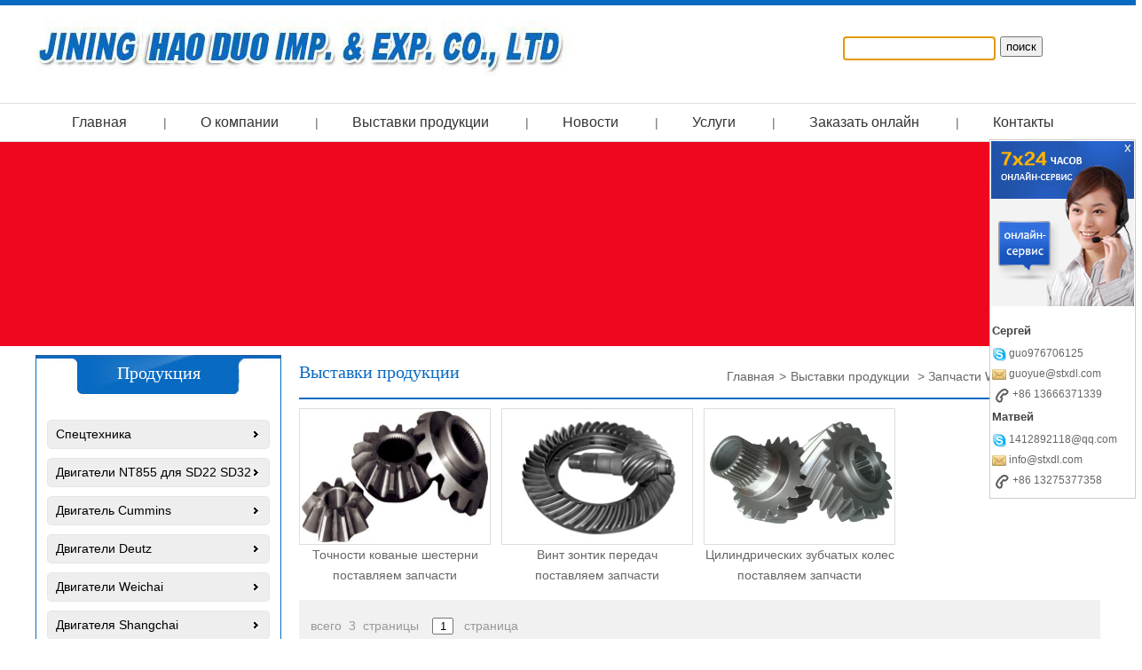

--- FILE ---
content_type: text/html; charset=utf-8
request_url: https://shantui7.ru/Pro_60.aspx
body_size: 15500
content:


<!DOCTYPE html PUBLIC "-//W3C//DTD XHTML 1.0 Transitional//EN" "http://www.w3.org/TR/xhtml1/DTD/xhtml1-transitional.dtd">
<html xmlns="http://www.w3.org/1999/xhtml">
<head><title>
	шестерня--SHANTUI NEW POWER
</title><meta http-equiv="X-UA-Compatible" content="IE=EmulateIE7" /><link href="Styles/index.css" rel="stylesheet" type="text/css" /><link rel="shortcut icon" href="images/favicon.ico" />
    <script src="Scripts/jquery-1.4.1.min.js" type="text/javascript"></script>
    <link href="Styles/style_325.css" rel="stylesheet" type="text/css" /><link href="Styles/css.css" rel="stylesheet" type="text/css" />
    <script type="text/javascript">
        document.oncontextmenu = function (event) { if (window.event) { event = window.event; } try { var the = event.srcElement; if (!((the.tagName == "INPUT" && the.type.toLowerCase() == "text") || the.tagName == "TEXTAREA")) { return false; } return true; } catch (e) { return false; } } //屏蔽右键菜单
        document.onpaste = function (event) { if (window.event) { event = window.event; } try { var the = event.srcElement; if (!((the.tagName == "INPUT" && the.type.toLowerCase() == "text") || the.tagName == "TEXTAREA")) { return false; } return true; } catch (e) { return false; } } //屏蔽粘贴
        document.oncopy = function (event) { if (window.event) { event = window.event; } try { var the = event.srcElement; if (!((the.tagName == "INPUT" && the.type.toLowerCase() == "text") || the.tagName == "TEXTAREA")) { return false; } return true; } catch (e) { return false; } } //屏蔽复制
        document.oncut = function (event) { if (window.event) { event = window.event; } try { var the = event.srcElement; if (!((the.tagName == "INPUT" && the.type.toLowerCase() == "text") || the.tagName == "TEXTAREA")) { return false; } return true; } catch (e) { return false; } } //屏蔽剪切
        document.onselectstart = function (event) { if (window.event) { event = window.event; } try { var the = event.srcElement; if (!((the.tagName == "INPUT" && the.type.toLowerCase() == "text") || the.tagName == "TEXTAREA")) { return false; } return true; } catch (e) { return false; } } //屏蔽选择
    </script>
    <script type="text/javascript">
        $(document).ready(function () {
            //搜索产品
            //            $("#Img1").click(function (event) {
            //                event.stopPropagation();
            //                $("#suckertree1").show();
            //            });
            //            $(document).click(function (event) { $('#suckertree1').hide() });
            $(".select").hover(function () {
                $(this).find("#suckertree1").show();
            }, function () {
                $(this).find("#suckertree1").hide();
            });

            $("#ttt").focus();
            $("#bbb").click(function () {
                var txt = $.trim($("#ttt").val());
                window.location.href = "Product.aspx?title=" + txt + "";
            });

            function enter() {
                var event = arguments.callee.caller.arguments[0] || window.event; //消除浏览器差异  
                if (event.keyCode == 13) {
                    return true;
                }
                return false;
            }
            document.onkeydown = function () {
                if (enter()) {
                    $("#ttt").blur();
                    if ($.trim($("#TextBox2").val()) == "Католог товаров") {
                        alert('Пожалуйста, выберите категорию!');
                        return false;
                    }
                    if ($.trim($("#ttt").val()) == "") {
                        alert('Введите название продукта!');
                        return false;
                    }
                    var pid = $("#TextBox3").val();
                    var txt = $.trim($("#ttt").val());
                    window.location.href = "Product.aspx?seid=" + pid + "&title=" + txt + "";
                }
            }
        });
    </script>
    
<meta name="Keywords" content="новая энергия —JINING HAO DUO IMP. &amp; EXP. CO., LTD" /><meta name="description" content="новая энергия —JINING HAO DUO IMP. &amp; EXP. CO., LTD" /></head>
<body>
    <form method="post" action="./Pro_60.aspx" id="form1">
<div class="aspNetHidden">
<input type="hidden" name="__VIEWSTATE" id="__VIEWSTATE" value="/wEPDwULLTE2MjM1MTkwMjEPZBYCZg9kFgICAw9kFgYCAQ9kFgwCAQ9kFgQCAQ8WAh4LXyFJdGVtQ291bnQCDxYeZg9kFgRmDxUCAzIyORbQodC/[base64]/[base64]/[base64]/[base64]/0LDRgNCw0YJkAggPZBYCZg8VAgMyMDkM0L/RgNC+0LLQvtC0ZAIJD2QWAmYPFQIDMjEwDNC60LvQsNC/[base64]/0YfQsNGB0YLQuCBEZXV0emQCAw8WAh8AAgEWAmYPZBYCZg8VAgMyMzcW0LfQsNC/0YfQsNGB0YLQuCBEZXV0emQCCg9kFgRmDxUCAzI0MxnQl9Cw0L/Rh9Cw0YHRgtC4IFNoYW5naGFpZAIDDxYCHwACARYCZg9kFgJmDxUCAzI0NBrQt9Cw0L/[base64]/QvtC00LTQtdGA0LbQuNCy0LDRjtGJ0LjQuSDQutCw0YLQvtC6ZAIOD2QWAmYPFQIDMTA4MtC90LDRgtGP0LbQvdCw0Y8g0YPRgdGC0LDQvdC+0LLQutCwINC00LjRgtGH0LXRgNCwZAIPD2QWAmYPFQIDMTA5JNCR0YPQu9GM0LTQvtC30LXRgNGLINC/0L7QtCDRgNCw0LzRg2QCEA9kFgJmDxUCAzExMCnQn9C+0LQg0YDQsNC80LAg0LHQvtC60L7QstCw0Y8g0LHQsNC70LrQsGQCEQ9kFgJmDxUCAzExMTjQkdGD0LvRjNC00L7Qt9C10YDRiyDQvdCw0L/RgNCw0LLQu9GP0Y7RidC40YUg0LrQvtC70LXRgWQCEg9kFgJmDxUCAzExMhrQs9C40LTRgNC+0YbQuNC70LjQvdC00YDQsGQCEw9kFgJmDxUCAzExMxnQvtC/0L7RgNC90YvQuSDQutCw0YLQvtC6ZAIMD2QWBGYPFQIBORjQl9Cw0L/[base64]/QvtGA0YjQvdC10LLQvtC5ZAIED2QWAmYPFQICNjId0LfQsNC/[base64]/QsNC9ZAIJD2QWAmYPFQIDMTgyDNCT0LjQu9GM0LfQsGQCCg9kFgJmDxUCAzE4MyPQlNCw0YLRh9C40Log0YLQtdC80L/QtdGA0LDRgtGD0YDRi2QCCw9kFgJmDxUCAzE4NAzQlNCw0YLRh9C60LhkAgwPZBYCZg8VAgMxODUS0JrQvtGA0L7QvNGL0YHQu9C+ZAIND2QWAmYPFQIDMTg2HdCa0YDRi9GI0LrQsCDQutC70LDQv9Cw0L3QvtCyZAIOD2QWAmYPFQIDMTg3G9Cc0LDRgdC70Y/QvdGL0Lkg0L3QsNGB0L7RgWQCDw9kFgJmDxUCAzE4OBTQndCw0YLRj9C20LjRgtC10LvRjGQCEA9kFgJmDxUCAzE4OR/QndCw0YLRj9C20LjRgtC10LvRjCDRgNC10LzQvdGPZAIRD2QWAmYPFQIDMTkwMtCf0L7QtNC+0LPRgNC10LIg0YLQvtC/0LvQvtCy0L7Qs9C+INGE0LjQu9GM0YLRgNCwZAISD2QWAmYPFQIDMTkxDtCf0L7RgNGI0LXQvdGMZAITD2QWAmYPFQIDMTkyH9Cf0L7RgNGI0L3QtdCy0YvQtSDQutC+0LvRjNGG0LBkAhQPZBYCZg8VAgMxOTM80J/[base64]/0LvQuNCy0LDRjyDRgtGA0YPQsdC60LAg0LIg0YHQsdC+0YDQtWQCGQ9kFgJmDxUCAzE5ODvQotC+0L/[base64]/Qu9Cw0L3QuNGA0L7QstGJ0LjQutC4ZAIID2QWAmYPFQICNjco0KLRgNGN0Ygt0L/[base64]/[base64]/QvtGB0YLQsNCy0LvRj9C10Lwg0LfQsNC/[base64]/0LXRgNC10LTQsNGHINC/0L7RgdGC0LDQstC70Y/[base64]/0L7RgdGC0LDQstC70Y/[base64]/[base64]" />
</div>

<div class="aspNetHidden">

	<input type="hidden" name="__VIEWSTATEGENERATOR" id="__VIEWSTATEGENERATOR" value="E4A5F048" />
	<input type="hidden" name="__EVENTVALIDATION" id="__EVENTVALIDATION" value="/wEdABFJeGTWguvM5TpUdGdYSDUSZQVOLSlLvFZhozrHhxnybVZECTJgHmbRgJnckk3EdMVGidLmJ2WJ2/DShCI3OZTX9M3RMZw3eRHipft3eg66dWma5MSVHkCgkT8CwrTeDM+gzlZI3LfXkJ1Ztd+NBt3JMB6nH7Ab1601erQ2HDwOZRFnULPkq/mg3EKuyPU+9EWK/8iUHfX2E5bvL+p8SjIyB5tczaai1pL7kJS6gGT3gDwNnXUowTx0w0ZSR8vbRbJjrAn569/ki283vTo3cweYEtWj/jsAYy3JWRcXBGayfUEIV+cJ8ZuaZASYooFgQWmFJOjgKsS4w98eVBf0rOiy9pxQo6I9gx/cx3LRiviIdixwPIzL8THyAjGNywlQR4G77oflt+xIVSpgeHIx4Zj0" />
</div>
    <div>
        <div id="header">
            <div class="top">
                <div class="logo">
					   <!--<img style="width:70px;margin-bottom:20px" src="images/logo-1.jpg" />-->
                    <img src="images/logo.jpg" />
				  </div>
                <div class="search">
                    <label>
                        <input type="text" id="ttt" value="" /></label>
                    <input type="button" value="поиск" id="bbb" />
                </div>
            </div>
            <div id="nav">
                <ul>
                    <li><a href="Default.aspx">Главная</a></li>
                    <li class="nav_fg">|</li>
                    <li><a href="About.aspx">О компании</a></li>
                    <li class="nav_fg">|</li>
                    <li><a href="Product.aspx">Выставки продукции</a></li>
                    <li class="nav_fg">|</li>
                    <li><a href="News.aspx">Новости</a></li>
                    <li class="nav_fg">|</li>
                    <li><a href="Service.aspx">Услуги</a></li>
                    <li class="nav_fg">|</li>
                    <li><a href="Message.aspx">Заказать онлайн</a></li>
                    <li class="nav_fg">|</li>
                    <li><a href="Contact.aspx">Контакты</a></li>
                </ul>
                <div class="clear">
                </div>
            </div>
        </div>
        
    <div id="bann2" style="cursor:pointer" onclick="location.href='http://www.shantui7.ru/SpecInfo_9.aspx'">
    </div>
    <div id="cont">
        
<script src="Scripts/script.js" type="text/javascript"></script>
<script src="Scripts/Jdropdown.js" type="text/javascript"></script>

<div class="cont_left">
    <div class="cont_cp">
        <div class="cp_tit">
            Продукция</div>
        <div class="cp">
            <div class="area clearfix">
                <div class="category-content">
                    <div class="category">
                        <ul class="category-list">
                            
                                    <li class="js_toggle">
                                        <div class="category-info list-xl">
                                            <a href="Prof_229.aspx">
                                                Спецтехника</a>
                                        </div>
                                        <input type="hidden" name="ctl00$ContentPlaceHolder1$Left1$Repeater1$ctl00$HiddenField1" id="ContentPlaceHolder1_Left1_Repeater1_HiddenField1_0" value="229" />
                                        <div class="menu-item menu-in">
                                            <div class="area-bg">
                                                <ul class="sublist clearfix">
                                                    
                                                            <li><a href="Pro_233.aspx">
                                                                Бульдозеры</a></li>
                                                        
                                                            <li><a href="Pro_232.aspx">
                                                                Экскаваторы</a></li>
                                                        
                                                </ul>
                                            </div>
                                        </div>
                                    </li>
                                
                                    <li class="js_toggle">
                                        <div class="category-info list-xl">
                                            <a href="Prof_219.aspx">
                                                Двигатели NT855 для SD22 SD32</a>
                                        </div>
                                        <input type="hidden" name="ctl00$ContentPlaceHolder1$Left1$Repeater1$ctl01$HiddenField1" id="ContentPlaceHolder1_Left1_Repeater1_HiddenField1_1" value="219" />
                                        <div class="menu-item menu-in">
                                            <div class="area-bg">
                                                <ul class="sublist clearfix">
                                                    
                                                            <li><a href="Pro_220.aspx">
                                                                двигатель NT855</a></li>
                                                        
                                                </ul>
                                            </div>
                                        </div>
                                    </li>
                                
                                    <li class="js_toggle">
                                        <div class="category-info list-xl">
                                            <a href="Prof_247.aspx">
                                                Двигатель Cummins</a>
                                        </div>
                                        <input type="hidden" name="ctl00$ContentPlaceHolder1$Left1$Repeater1$ctl02$HiddenField1" id="ContentPlaceHolder1_Left1_Repeater1_HiddenField1_2" value="247" />
                                        <div class="menu-item menu-in">
                                            <div class="area-bg">
                                                <ul class="sublist clearfix">
                                                    
                                                            <li><a href="Pro_248.aspx">
                                                                Двигатели для автобуса</a></li>
                                                        
                                                            <li><a href="Pro_249.aspx">
                                                                Двигатели для спецтехники</a></li>
                                                        
                                                            <li><a href="Pro_250.aspx">
                                                                Двигатели для судна</a></li>
                                                        
                                                            <li><a href="Pro_251.aspx">
                                                                Двигатели для фуры</a></li>
                                                        
                                                            <li><a href="Pro_252.aspx">
                                                                Двигательл для ДГУ</a></li>
                                                        
                                                </ul>
                                            </div>
                                        </div>
                                    </li>
                                
                                    <li class="js_toggle">
                                        <div class="category-info list-xl">
                                            <a href="Prof_234.aspx">
                                                Двигатели Deutz</a>
                                        </div>
                                        <input type="hidden" name="ctl00$ContentPlaceHolder1$Left1$Repeater1$ctl03$HiddenField1" id="ContentPlaceHolder1_Left1_Repeater1_HiddenField1_3" value="234" />
                                        <div class="menu-item menu-in">
                                            <div class="area-bg">
                                                <ul class="sublist clearfix">
                                                    
                                                            <li><a href="Pro_235.aspx">
                                                                Двигатели Deutz</a></li>
                                                        
                                                </ul>
                                            </div>
                                        </div>
                                    </li>
                                
                                    <li class="js_toggle">
                                        <div class="category-info list-xl">
                                            <a href="Prof_2.aspx">
                                                Двигатели Weichai</a>
                                        </div>
                                        <input type="hidden" name="ctl00$ContentPlaceHolder1$Left1$Repeater1$ctl04$HiddenField1" id="ContentPlaceHolder1_Left1_Repeater1_HiddenField1_4" value="2" />
                                        <div class="menu-item menu-in">
                                            <div class="area-bg">
                                                <ul class="sublist clearfix">
                                                    
                                                            <li><a href="Pro_51.aspx">
                                                                судовой двигатель</a></li>
                                                        
                                                            <li><a href="Pro_52.aspx">
                                                                энергоагрегат</a></li>
                                                        
                                                            <li><a href="Pro_53.aspx">
                                                                строительный двигатель</a></li>
                                                        
                                                            <li><a href="Pro_54.aspx">
                                                                промышленная энергетика</a></li>
                                                        
                                                            <li><a href="Pro_55.aspx">
                                                                грузовик двигатель</a></li>
                                                        
                                                            <li><a href="Pro_56.aspx">
                                                                пассажирский двигатель</a></li>
                                                        
                                                            <li><a href="Pro_57.aspx">
                                                                газовый двигатель</a></li>
                                                        
                                                </ul>
                                            </div>
                                        </div>
                                    </li>
                                
                                    <li class="js_toggle">
                                        <div class="category-info list-xl">
                                            <a href="Prof_238.aspx">
                                                Двигателя Shangchai</a>
                                        </div>
                                        <input type="hidden" name="ctl00$ContentPlaceHolder1$Left1$Repeater1$ctl05$HiddenField1" id="ContentPlaceHolder1_Left1_Repeater1_HiddenField1_5" value="238" />
                                        <div class="menu-item menu-in">
                                            <div class="area-bg">
                                                <ul class="sublist clearfix">
                                                    
                                                            <li><a href="Pro_242.aspx">
                                                                двигателя серии Shangchai R</a></li>
                                                        
                                                            <li><a href="Pro_241.aspx">
                                                                двигателя серии Shangchai H</a></li>
                                                        
                                                            <li><a href="Pro_240.aspx">
                                                                двигателя серии Shangchai D</a></li>
                                                        
                                                            <li><a href="Pro_239.aspx">
                                                                двигателя серии Shangchai C</a></li>
                                                        
                                                </ul>
                                            </div>
                                        </div>
                                    </li>
                                
                                    <li class="js_toggle">
                                        <div class="category-info list-xl">
                                            <a href="Prof_224.aspx">
                                                Двигатели Yuchai</a>
                                        </div>
                                        <input type="hidden" name="ctl00$ContentPlaceHolder1$Left1$Repeater1$ctl06$HiddenField1" id="ContentPlaceHolder1_Left1_Repeater1_HiddenField1_6" value="224" />
                                        <div class="menu-item menu-in">
                                            <div class="area-bg">
                                                <ul class="sublist clearfix">
                                                    
                                                            <li><a href="Pro_227.aspx">
                                                                Двигатель автобуса</a></li>
                                                        
                                                            <li><a href="Pro_226.aspx">
                                                                Двигатели строительной техники</a></li>
                                                        
                                                            <li><a href="Pro_225.aspx">
                                                                Двигатель ючай</a></li>
                                                        
                                                </ul>
                                            </div>
                                        </div>
                                    </li>
                                
                                    <li class="js_toggle">
                                        <div class="category-info list-xl">
                                            <a href="Prof_245.aspx">
                                                Запчасти двигателей Cummins</a>
                                        </div>
                                        <input type="hidden" name="ctl00$ContentPlaceHolder1$Left1$Repeater1$ctl07$HiddenField1" id="ContentPlaceHolder1_Left1_Repeater1_HiddenField1_7" value="245" />
                                        <div class="menu-item menu-in">
                                            <div class="area-bg">
                                                <ul class="sublist clearfix">
                                                    
                                                            <li><a href="Pro_246.aspx">
                                                                Запчасти двигателей Cummins</a></li>
                                                        
                                                </ul>
                                            </div>
                                        </div>
                                    </li>
                                
                                    <li class="js_toggle">
                                        <div class="category-info list-xl">
                                            <a href="Prof_218.aspx">
                                                Запчасти Yuchai</a>
                                        </div>
                                        <input type="hidden" name="ctl00$ContentPlaceHolder1$Left1$Repeater1$ctl08$HiddenField1" id="ContentPlaceHolder1_Left1_Repeater1_HiddenField1_8" value="218" />
                                        <div class="menu-item menu-in">
                                            <div class="area-bg">
                                                <ul class="sublist clearfix">
                                                    
                                                            <li><a href="Pro_201.aspx">
                                                                насос</a></li>
                                                        
                                                            <li><a href="Pro_202.aspx">
                                                                стартер</a></li>
                                                        
                                                            <li><a href="Pro_203.aspx">
                                                                воздушный компрессор</a></li>
                                                        
                                                            <li><a href="Pro_204.aspx">
                                                                форсунка</a></li>
                                                        
                                                            <li><a href="Pro_205.aspx">
                                                                фильтр</a></li>
                                                        
                                                            <li><a href="Pro_206.aspx">
                                                                датчик</a></li>
                                                        
                                                            <li><a href="Pro_207.aspx">
                                                                термостат</a></li>
                                                        
                                                            <li><a href="Pro_208.aspx">
                                                                электроаппарат</a></li>
                                                        
                                                            <li><a href="Pro_209.aspx">
                                                                провод</a></li>
                                                        
                                                            <li><a href="Pro_210.aspx">
                                                                клапан</a></li>
                                                        
                                                            <li><a href="Pro_211.aspx">
                                                                рольк</a></li>
                                                        
                                                            <li><a href="Pro_212.aspx">
                                                                ремень</a></li>
                                                        
                                                            <li><a href="Pro_213.aspx">
                                                                клапан</a></li>
                                                        
                                                            <li><a href="Pro_214.aspx">
                                                                масляная труба</a></li>
                                                        
                                                            <li><a href="Pro_215.aspx">
                                                                сальник</a></li>
                                                        
                                                            <li><a href="Pro_216.aspx">
                                                                Прокладка</a></li>
                                                        
                                                            <li><a href="Pro_217.aspx">
                                                                другие</a></li>
                                                        
                                                </ul>
                                            </div>
                                        </div>
                                    </li>
                                
                                    <li class="js_toggle">
                                        <div class="category-info list-xl">
                                            <a href="Prof_236.aspx">
                                                Запчасти Deutz</a>
                                        </div>
                                        <input type="hidden" name="ctl00$ContentPlaceHolder1$Left1$Repeater1$ctl09$HiddenField1" id="ContentPlaceHolder1_Left1_Repeater1_HiddenField1_9" value="236" />
                                        <div class="menu-item menu-in">
                                            <div class="area-bg">
                                                <ul class="sublist clearfix">
                                                    
                                                            <li><a href="Pro_237.aspx">
                                                                запчасти Deutz</a></li>
                                                        
                                                </ul>
                                            </div>
                                        </div>
                                    </li>
                                
                                    <li class="js_toggle">
                                        <div class="category-info list-xl">
                                            <a href="Prof_243.aspx">
                                                Запчасти Shanghai</a>
                                        </div>
                                        <input type="hidden" name="ctl00$ContentPlaceHolder1$Left1$Repeater1$ctl10$HiddenField1" id="ContentPlaceHolder1_Left1_Repeater1_HiddenField1_10" value="243" />
                                        <div class="menu-item menu-in">
                                            <div class="area-bg">
                                                <ul class="sublist clearfix">
                                                    
                                                            <li><a href="Pro_244.aspx">
                                                                запчасти shangchai</a></li>
                                                        
                                                </ul>
                                            </div>
                                        </div>
                                    </li>
                                
                                    <li class="js_toggle">
                                        <div class="category-info list-xl">
                                            <a href="Prof_10.aspx">
                                                Запчасти Shantui</a>
                                        </div>
                                        <input type="hidden" name="ctl00$ContentPlaceHolder1$Left1$Repeater1$ctl11$HiddenField1" id="ContentPlaceHolder1_Left1_Repeater1_HiddenField1_11" value="10" />
                                        <div class="menu-item menu-in">
                                            <div class="area-bg">
                                                <ul class="sublist clearfix">
                                                    
                                                            <li><a href="Pro_93.aspx">
                                                                гидротрансформатор</a></li>
                                                        
                                                            <li><a href="Pro_167.aspx">
                                                                Сегмент</a></li>
                                                        
                                                            <li><a href="Pro_94.aspx">
                                                                Коробка передач</a></li>
                                                        
                                                            <li><a href="Pro_95.aspx">
                                                                ковш экскаватора</a></li>
                                                        
                                                            <li><a href="Pro_96.aspx">
                                                                стрела крана</a></li>
                                                        
                                                            <li><a href="Pro_97.aspx">
                                                                рычаг</a></li>
                                                        
                                                            <li><a href="Pro_98.aspx">
                                                                Редуктор</a></li>
                                                        
                                                            <li><a href="Pro_99.aspx">
                                                                звёздочка</a></li>
                                                        
                                                            <li><a href="Pro_100.aspx">
                                                                гусеничная лента в сборе</a></li>
                                                        
                                                            <li><a href="Pro_101.aspx">
                                                                гидроцилиндра</a></li>
                                                        
                                                            <li><a href="Pro_102.aspx">
                                                                мост ведущих колёс</a></li>
                                                        
                                                            <li><a href="Pro_114.aspx">
                                                                отвал бульдозера</a></li>
                                                        
                                                            <li><a href="Pro_103.aspx">
                                                                Бульдозер на раме</a></li>
                                                        
                                                            <li><a href="Pro_107.aspx">
                                                                поддерживающий каток</a></li>
                                                        
                                                            <li><a href="Pro_108.aspx">
                                                                натяжная установка дитчера</a></li>
                                                        
                                                            <li><a href="Pro_109.aspx">
                                                                Бульдозеры под раму</a></li>
                                                        
                                                            <li><a href="Pro_110.aspx">
                                                                Под рама боковая балка</a></li>
                                                        
                                                            <li><a href="Pro_111.aspx">
                                                                Бульдозеры направляющих колес</a></li>
                                                        
                                                            <li><a href="Pro_112.aspx">
                                                                гидроцилиндра</a></li>
                                                        
                                                            <li><a href="Pro_113.aspx">
                                                                опорный каток</a></li>
                                                        
                                                </ul>
                                            </div>
                                        </div>
                                    </li>
                                
                                    <li class="js_toggle">
                                        <div class="category-info list-xl">
                                            <a href="Prof_9.aspx">
                                                Запчасти Weichai</a>
                                        </div>
                                        <input type="hidden" name="ctl00$ContentPlaceHolder1$Left1$Repeater1$ctl12$HiddenField1" id="ContentPlaceHolder1_Left1_Repeater1_HiddenField1_12" value="9" />
                                        <div class="menu-item menu-in">
                                            <div class="area-bg">
                                                <ul class="sublist clearfix">
                                                    
                                                            <li><a href="Pro_58.aspx">
                                                                вариатор</a></li>
                                                        
                                                            <li><a href="Pro_59.aspx">
                                                                телега-моста</a></li>
                                                        
                                                            <li><a href="Pro_60.aspx">
                                                                шестерня</a></li>
                                                        
                                                            <li><a href="Pro_61.aspx">
                                                                Палец поршневой</a></li>
                                                        
                                                            <li><a href="Pro_62.aspx">
                                                                запальная свеча</a></li>
                                                        
                                                            <li><a href="Pro_178.aspx">
                                                                Блок управления</a></li>
                                                        
                                                            <li><a href="Pro_179.aspx">
                                                                Вкладыши коренные</a></li>
                                                        
                                                            <li><a href="Pro_180.aspx">
                                                                Водяной насос</a></li>
                                                        
                                                            <li><a href="Pro_181.aspx">
                                                                Входной клапан</a></li>
                                                        
                                                            <li><a href="Pro_182.aspx">
                                                                Гильза</a></li>
                                                        
                                                            <li><a href="Pro_183.aspx">
                                                                Датчик температуры</a></li>
                                                        
                                                            <li><a href="Pro_184.aspx">
                                                                Датчки</a></li>
                                                        
                                                            <li><a href="Pro_185.aspx">
                                                                Коромысло</a></li>
                                                        
                                                            <li><a href="Pro_186.aspx">
                                                                Крышка клапанов</a></li>
                                                        
                                                            <li><a href="Pro_187.aspx">
                                                                Масляный насос</a></li>
                                                        
                                                            <li><a href="Pro_188.aspx">
                                                                Натяжитель</a></li>
                                                        
                                                            <li><a href="Pro_189.aspx">
                                                                Натяжитель ремня</a></li>
                                                        
                                                            <li><a href="Pro_190.aspx">
                                                                Подогрев топлового фильтра</a></li>
                                                        
                                                            <li><a href="Pro_191.aspx">
                                                                Поршень</a></li>
                                                        
                                                            <li><a href="Pro_192.aspx">
                                                                Поршневые кольца</a></li>
                                                        
                                                            <li><a href="Pro_193.aspx">
                                                                Прокладка выпускного коллектора</a></li>
                                                        
                                                            <li><a href="Pro_194.aspx">
                                                                Реле</a></li>
                                                        
                                                            <li><a href="Pro_195.aspx">
                                                                Термостат</a></li>
                                                        
                                                            <li><a href="Pro_196.aspx">
                                                                Толкатель</a></li>
                                                        
                                                            <li><a href="Pro_197.aspx">
                                                                Топливая трубка в сборе</a></li>
                                                        
                                                            <li><a href="Pro_198.aspx">
                                                                Топливый фильр глубокой очистки</a></li>
                                                        
                                                            <li><a href="Pro_199.aspx">
                                                                Турбина</a></li>
                                                        
                                                            <li><a href="Pro_200.aspx">
                                                                Форсунка</a></li>
                                                        
                                                </ul>
                                            </div>
                                        </div>
                                    </li>
                                
                                    <li class="js_toggle">
                                        <div class="category-info list-xl">
                                            <a href="Prof_3.aspx">
                                                Машина Shantui</a>
                                        </div>
                                        <input type="hidden" name="ctl00$ContentPlaceHolder1$Left1$Repeater1$ctl13$HiddenField1" id="ContentPlaceHolder1_Left1_Repeater1_HiddenField1_13" value="3" />
                                        <div class="menu-item menu-in">
                                            <div class="area-bg">
                                                <ul class="sublist clearfix">
                                                    
                                                            <li><a href="Pro_70.aspx">
                                                                бульдозер</a></li>
                                                        
                                                            <li><a href="Pro_72.aspx">
                                                                погрузчик</a></li>
                                                        
                                                            <li><a href="Pro_71.aspx">
                                                                каток</a></li>
                                                        
                                                            <li><a href="Pro_68.aspx">
                                                                грейдер</a></li>
                                                        
                                                            <li><a href="Pro_63.aspx">
                                                                ВИЛОЧНЫЕ ПОГРУЗЧИКИ</a></li>
                                                        
                                                            <li><a href="Pro_66.aspx">
                                                                машина мешалки</a></li>
                                                        
                                                            <li><a href="Pro_65.aspx">
                                                                автовышка</a></li>
                                                        
                                                            <li><a href="Pro_69.aspx">
                                                                Бульдозеры-Планировщики</a></li>
                                                        
                                                            <li><a href="Pro_67.aspx">
                                                                Трэш-прессовые машины</a></li>
                                                        
                                                            <li><a href="Pro_64.aspx">
                                                                Серия трубоукладчиков</a></li>
                                                        
                                                </ul>
                                            </div>
                                        </div>
                                    </li>
                                
                                    <li class="js_toggle">
                                        <div class="category-info list-xl">
                                            <a href="Prof_253.aspx">
                                                Машина Haoduo</a>
                                        </div>
                                        <input type="hidden" name="ctl00$ContentPlaceHolder1$Left1$Repeater1$ctl14$HiddenField1" id="ContentPlaceHolder1_Left1_Repeater1_HiddenField1_14" value="253" />
                                        <div class="menu-item menu-in">
                                            <div class="area-bg">
                                                <ul class="sublist clearfix">
                                                    
                                                            <li><a href="Pro_254.aspx">
                                                                LGMG</a></li>
                                                        
                                                </ul>
                                            </div>
                                        </div>
                                    </li>
                                
                        </ul>
                    </div>
                </div>
            </div>
            
        </div>
        <div class="cp_tit">
            Контакты</div>
        <div class="cp_con">
            <p>
	<strong style="color:#E53333;font-family:Arial;font-size:14px;">Контактное лицо: Сергей&nbsp;</strong> 
</p>
<p style="white-space:normal;">
	<span style="font-size:14px;font-family:Arial;">Мобильный&nbsp;</span><span style="font-family:Arial;font-size:14px;line-height:1.5;">телефон:&nbsp;</span> 
</p>
<p style="white-space:normal;">
	<span style="font-family:Arial;font-size:14px;line-height:1.5;">+8613666371339 (24 часа)&nbsp;</span> 
</p>
<p style="white-space:normal;">
	<span style="font-family:Arial;font-size:14px;line-height:1.5;">Skype：guo976706125&nbsp;</span> 
</p>
<p style="white-space:normal;">
	<span style="font-size:14px;font-family:Arial;">Почта:guoyue@stxdl.com&nbsp;</span> 
</p>
<p style="white-space:normal;">
	<span style="font-size:14px;font-family:Arial;"> </span> 
</p>
<p class="MsoNormal">
	<strong style="white-space:normal;color:#E53333;font-family:Arial;font-size:14px;">Контактное лицо: <span style="font-family:Arial;font-size:14px;white-space:normal;">Матвей</span>&nbsp;</strong> 
</p>
<p class="MsoNormal">
	<span style="white-space:normal;font-size:14px;font-family:Arial;">Мобильный&nbsp;</span><span style="white-space:normal;font-family:Arial;font-size:14px;line-height:1.5;">телефон:</span> 
</p>
<p class="MsoNormal">
	<span style="font-size:14px;">+86 13275377358</span><span style="font-size:14px;">&nbsp;</span><o:p></o:p>
</p>
<p class="MsoNormal">
	WhatsApp：+86&nbsp;13275377358&nbsp;<o:p></o:p>
</p>
<p class="MsoNormal">
	<span style="font-family:Arial;font-size:14px;white-space:normal;">Почта</span>：info@stxdl.com&nbsp;&nbsp;&nbsp;<o:p></o:p>
</p>
<p class="MsoNormal">
	Skype：1412892118@qq.com <o:p></o:p>
</p>
<p class="MsoNormal">
	QQ：2851328689
</p>
<p>
	<br />
</p>
<p>
	<br />
</p>
        </div>
    </div>
</div>
<script type="text/javascript">
    $(document).ready(function () {

        $(".cont_left").capacityFixed();

    });
</script>

        <div class="cont_rig">
            <div class="cont_rig_bt">
                <span>Выставки продукции</span><div class="location">
                    <a href="Default.aspx">Главная</a>><a href="Product.aspx">Выставки продукции</a>&nbsp;&gt;&nbsp;Запчасти Weichai&nbsp;&gt;&nbsp;шестерня</div>
            </div>
            <div class="cont_rig_nr">
                <div id="ContentPlaceHolder1_fenSan" class="prod" style="display:none;">
                    <ul>
                        
                    </ul>
                    <div class="clear">
                    </div>
                </div>
                 <div id="ContentPlaceHolder1_proInfo" class="prod" style="display:Block;">
                    <ul>
                        
                                <li><a href="ProductInfo_122.aspx">
                                    <img src="sys_manager/Images/proImg/i_20140807011006_4410.jpg"
                                        width="210px" height="148px" /></a><a href="ProductInfo_122.aspx">
                                            Точности кованые шестерни поставляем запчасти Weichai  weichai wd615 weichai  weichai power weichai wd615  weichai wd10​​​</a></li>
                            
                                <li><a href="ProductInfo_123.aspx">
                                    <img src="sys_manager/Images/proImg/i_20140807011323_1729.jpg"
                                        width="210px" height="148px" /></a><a href="ProductInfo_123.aspx">
                                            Винт зонтик передач поставляем запчасти Weichai  weichai wd615 weichai  weichai power weichai wd615  weichai wd10​​​</a></li>
                            
                                <li><a href="ProductInfo_124.aspx">
                                    <img src="sys_manager/Images/proImg/i_20140807011357_7270.jpg"
                                        width="210px" height="148px" /></a><a href="ProductInfo_124.aspx">
                                            Цилиндрических зубчатых колес поставляем запчасти Weichai  weichai wd615 weichai  weichai power weichai wd615  weichai wd10​​​</a></li>
                            
                    </ul>
                    <div class="clear">
                    </div>
                </div>
                <div class="clear">
                </div>
                <div class="page">
                    
<style type="text/css">
        .pager{ margin:3px; color:#ff6500; padding:10px;}
        .anpager{ float:left; padding:0px 0;}
        .pager span.cpb {  border:#ff5500 1px solid; padding:5px 7px; font-weight:bold; color:#ff5500; margin-right:3px; background:#ffeee5; }
        .pager span{ color:#999999; margin-right:3px; text-decoration:none;}
        .pager a.disabled { border:#ffe3c6 1px solid; padding:5px 7px; color:#ffe3c6; margin-right:3px; background:#fff; }
        .pager a { border:#cccccc 1px solid; padding:5px 7px; color:#0063dc; background:#fff; margin-right:3px; text-decoration:none;}
        .pager a:hover {  border:#ff5500 1px solid; color:#ff5500; background:#ffeee5;}
        .page_txt{width:20px; text-align:center}
    </style>
    
<div id="ContentPlaceHolder1_Pager1_hidediv" class="pager">
    


    <span>всего&nbsp;&nbsp;3&nbsp;&nbsp;страницы&nbsp;&nbsp;</span>
    <input name="ctl00$ContentPlaceHolder1$Pager1$pagecurrent" type="text" id="ContentPlaceHolder1_Pager1_pagecurrent" class="page_txt" onkeydown="javascript:enter(this,$(&#39;*[id$=Button1]&#39;))" value="1" />
    <span>&nbsp;&nbsp;страница</span>
</div>
                </div>
            </div>
        </div>
        <div class="clear">
        </div>
    </div>

        <div id="footer">
            <div class="foot">
                <div class="foot1">
                    <div class="foot1_left">
                        сайт компании :
                        
                    </div>
                    <div class="foot1_rig">
                        <a href="#header">
                            <img src="images/top.jpg" /></a></div>
                    <div class="clear">
                    </div>
                </div>
                <div class="foot2">
                    Авторские права: JINING HAO&nbsp;DUO&nbsp;IMP. &amp; EXP. CO., LTD;&nbsp;Техническая поддержка:<a href="http://www.cnyandex.cn" target="_blank">Yandex</a>&nbsp;<a href="http://www.rutrades.ru/" target="_blank">Rutrades</a>&nbsp;&nbsp;<!-- Yandex.Metrika informer -->
                    <a href="https://metrika.yandex.ru/stat/?id=27988224&amp;from=informer" target="_blank"
                        rel="nofollow">
                        <img src="//bs.yandex.ru/informer/27988224/3_1_FFFFFFFF_EFEFEFFF_0_pageviews" style="width: 88px;
                            height: 31px; border: 0;" alt="Яндекс.Метрика" title="Яндекс.Метрика: данные за сегодня (просмотры, визиты и уникальные посетители)"
                            onclick="try{Ya.Metrika.informer({i:this,id:27988224,lang:'ru'});return false}catch(e){}" /></a>
                    <!-- /Yandex.Metrika informer -->
                    <!-- Yandex.Metrika counter -->
                    <script type="text/javascript">
                        var yaParams = {/*Здесь параметры визита*/
                    };
                    </script>
                    <script type="text/javascript">
                        (function (d, w, c) {
                            (w[c] = w[c] || []).push(function () {
                                try {
                                    w.yaCounter27988224 = new Ya.Metrika({ id: 27988224,
                                        webvisor: true,
                                        clickmap: true,
                                        trackLinks: true,
                                        accurateTrackBounce: true,
                                        trackHash: true,
                                        ut: "noindex", params: window.yaParams || {}
                                    });
                                } catch (e) { }
                            });

                            var n = d.getElementsByTagName("script")[0],
        s = d.createElement("script"),
        f = function () { n.parentNode.insertBefore(s, n); };
                            s.type = "text/javascript";
                            s.async = true;
                            s.src = (d.location.protocol == "https:" ? "https:" : "http:") + "//mc.yandex.ru/metrika/watch.js";

                            if (w.opera == "[object Opera]") {
                                d.addEventListener("DOMContentLoaded", f, false);
                            } else { f(); }
                        })(document, window, "yandex_metrika_callbacks");
                    </script>
                    <!-- /Yandex.Metrika counter -->
                </div>
            </div>
        </div>
    </div>
    </form>
</body>
</html>
<script type="text/javascript" src="Scripts/lrtk.js"></script>
<div id="KeFuDiv" class="KeFuDiv">
    <div>
        <img src="images/img_a.jpg" height="55" border="0" usemap="#Map"></div>
    <div class="KeFuList">
		<b>Сергей</b><br>
		<a href="skype:guo976706125?chat" onclick="return skypeCheck();" target="_blank">
            <img src="images/skype.gif" />
            guo976706125</a><br />
        <a href="mailto:guoyue@stxdl.com" target="_blank">
            <img src="images/email.gif"/>
			guoyue@stxdl.com</a><br />
        <a href="javascript:void(0)">
            <img src="images/tel.gif" />
            +86 13666371339</a><br />
		<b>Матвей</b><br>
		<a href="skype:1412892118@qq.com?chat" onclick="return skypeCheck();" target="_blank">
            <img src="images/skype.gif" />
            1412892118@qq.com</a><br />
        <a href="mailto:info@stxdl.com" target="_blank">
            <img src="images/email.gif"/>
			info@stxdl.com</a><br />
        <a href="javascript:void(0)">
            <img src="images/tel.gif" />
            +86 13275377358</a><br />			
        <!--<b>Матвей</b><br>
		<a href="skype:1412892118@qq.com?chat" onclick="return skypeCheck();" target="_blank">
            <img src="images/skype.gif" />
            1412892118@qq.com</a><br />
        <a href="mailto:info@stxdl.com" target="_blank">
            <img src="images/email.gif"/>
			info@stxdl.com</a><br />
        <a href="javascript:void(0)">
            <img src="images/tel.gif" />
            +86 18054611674</a><br />-->
    </div>
    <map name="Map" id="Map">
        <area shape="circle" coords="154,9,8" href="javascript:" onclick="KeFuDiv.style.display='none';"
            title="关闭" />
    </map>
</div>
<script>
    //初始位置
    gID("KeFuDiv").style.top = (document.documentElement.clientHeight - gID("KeFuDiv").offsetHeight) / 2 + "px";
    gID("KeFuDiv").style.left = document.documentElement.clientWidth - gID("KeFuDiv").offsetWidth + "px";
    //开始滚动
    ScrollDiv('KeFuDiv');
</script>


--- FILE ---
content_type: text/css
request_url: https://shantui7.ru/Styles/index.css
body_size: 5743
content:
@charset "utf-8";
/* CSS Document */
* { margin:0; padding:0;}
a { font-size:14px; font-family:Arial, Helvetica, sans-serif; color:#666; text-decoration:none; line-height:23px;}
a:hover { text-decoration:underline;}
ul,p { display:block; margin:0; padding:0;}
ul li { list-style:none;}
image { border:none;}
.clear { clear:both;}
body { width:100%; height:100%; font-size:14px; font-family:Arial, Helvetica, sans-serif; color:#666; line-height:23px;}

#header { background:url(../images/header_bg.jpg) repeat-x left top; width:100%;}
.top { display:block; width:1200px; margin:0 auto; padding-top:6px; height:110px;}
.top .logo { display:block; float:left;}
.search { display:block; float:right; width:290px; margin-top:35px; font-family:Arial, Helvetica, sans-serif; font-size:14px; color:#999; text-align:right;}
#ttt { display:block; float:left; width:165px; color:#aaa; height:25px; line-height:25px; margin-right:5px; font-family:Arial, Helvetica, sans-serif; border:1px solid #ddd; padding-left:5px;}
#bbb { display:block; float:left; padding:2px 5px; font-family:Arial, Helvetica, sans-serif; cursor:pointer;}

#nav { display:block; height:42px; border:1px solid #ddd; border-left:none; border-right:none;}
#nav ul { display:block; width:1200px; margin:0 auto; height:42px;}
#nav ul li { display:block; float:left; text-align:center; margin:0 43px;margin:0 41px !important;_margin:0 39px;}
#nav ul li a { line-height:42px; font-size:16px; color:#333;}
#nav .nav_fg { width:1px; line-height:42px; margin:0; margin:0 !important;}

#banner { display:block; margin:15px auto;}
#bann1 { display:block; height:230px; width:100%; background:url(../images/about.jpg) center no-repeat; }
#bann2 { display:block; height:230px; width:100%; background:url(../images/products.jpg) center no-repeat; }
#bann3 { display:block; height:230px; width:100%; background:url(../images/news.jpg) center no-repeat; }
#bann4 { display:block; height:230px; width:100%; background:url(../images/service.jpg) center no-repeat; }
#bann5 { display:block; height:230px; width:100%; background:url(../images/message.jpg) center no-repeat; }
#bann6 { display:block; height:230px; width:100%; background:url(../images/contact.jpg) center no-repeat; }


#content { display:block; margin-top:10px;}
.tit { display:block; height:32px; background:#f4f4f4; width:1185px; margin:0 auto; padding-left:15px; line-height:32px; font-size:20px; font-family:IMpact; color:#086ac1;}
.type { display:block; margin-top:25px; background:url(../images/type_bg.jpg) no-repeat center top; height:305px;}
.type ul { display:block; width:1200px; margin:0 auto;height:250px; padding-top:20px;}
.type ul li { display:block; float:left; width:200px; padding-left:30px;}
.type ul li .ty_a { display:block; color:#fff; background:url(../images/a_bg.jpg) no-repeat left 4px; padding-left:15px; margin-bottom:15px; font-size:18px; height:50px;}
.type .li { padding-left:42px;}
.type .height { height:80px;}

.sub2 { display:block; margin:20px auto 0; width:1200px;}
.sub2_left { display:block; width:277px; float:left;}
.cp_tit { display:block; width:277px; height:48px; background:url(../images/cp_tit.jpg) no-repeat left top; line-height:40px; text-align:center; font-size:20px; color:#fff; font-family:IMpact;}
.cp { display:block; border:1px solid #086ac1; padding-top:15px; border-top:none; width:275px; padding-bottom:20px;}
.cp:after{visibility: hidden;display: block;font-size: 0;content: ".";clear: both;height: 0;} 
* html .cp{zoom: 1;}
*:first-child + html .cp{zoom: 1;}

/* nav */
.cp .area{background:transparent;-background:#fff;width:251px; margin-left:12px;}
.cp .category-content{width:251px;border:0px solid red;}
.category-content .category{z-index:113;width:251px;background:#ffffff; border:0px solid red;}
.category-content .category-list li{height:33px;position:relative;= vertical-align:bottom; line-height:33px; cursor:pointer; margin-top:10px;border:0px solid red;}
.category-content .category-list li a{ line-height:33px;}
.category-content .category-list a:hover{text-decoration:underline;color:#ea5b00;}
.category-content .category-info{padding-left:10px;}

.category-content .c-category-list a{margin-right:8px;color:#626262;}
.category-content .category-info{position:relative;height:33px;background:url(../images/li_bg.jpg) no-repeat; line-height:33px; border:0px solid red;}
.category-content .category-info a{ color:#000;}
.category-content .category .hover{margin-left:-1px;padding-left:1px;z-index:999;} 
.category-content .hover .category-info{border:none;text-decoration:none;}
.category-content .menu-item{display:none;position:absolute;z-index:11;width:450px;padding:0 0 0 2px;background:#fff;border:none; zoom:1;-ms-filter:"progid:DXImageTransform.Microsoft.Shadow(color=#dddddd,direction=135,strength=4)";*filter:progid:DXImageTransform.Microsoft.Shadow(color=#dddddd,direction=135,strength=4);}

.category-content .menu-in{display:none;}
.category-content .category-list li.hover .category-info{z-index:999;}
.category-content .menu-item{left:252px; border:1px solid #086ac1;}
.c-category-list{width:160px;margin-right:1px;padding-bottom:10px;border-bottom:1px solid #f4f4f4;zoom:1;overflow:hidden;height:20px;}

/* sublist */
.category-content .category-list li .sublist li{float:left;width:210px;overflow:hidden; height:33px; line-height:33px; border:0px solid red; margin:0px 0px 0px 10px; border:0px solid red;}
.category-content .category-list li .sublist li a{ color:#000;}
.category-content .category-list li .sublist li a:hover{text-decoration:underline;color:#ea5b00;}

.cp_con{ display:block; border:1px solid #086ac1; padding-top:15px; border-top:none; width:255px; padding-bottom:20px; padding-left:20px;}

.sub2_rig { display:block; float:left; margin-left:20px; width:903px;_margin-left:18px;}
.pro_tit { display:block;}
.pro_tit ul { display:block;}
.pro_tit ul li { display:block; float:left; height:33px; background:#f4f4f4; width:201px;_width:190px; text-align:center; border:1px solid #ddd;}
.pro_tit ul li a { line-height:33px;_font-size:11px; display:block;width:201px;_width:200px; height:44px; color:#333; padding:0; text-align:center; border:none;}
.pro_tit ul li.spe a { color:#fff; line-height:33px;display:block; background:url(../images/tab_bg.jpg) no-repeat left top; width:201px;_width:200px; height:44px; color:#fff; padding:0; text-align:center; border:none;}
.pro_tit ul li a:hover {color:#fff; line-height:34px; text-decoration:none;background:url(../images/tab_bg.jpg) no-repeat left top; width:201px; height:44px; color:#fff; padding:0; text-align:center; border:none;}
.more { display:block; float:left; margin-left:15px;)_margin-left:5px; background:url(../images/more_bg.jpg) no-repeat left top; width:51px; height:19px; text-align:center; margin-top:10px;}
.more a { font-size:12px; color:#fff; line-height:19px;}
.pro { background:url(../images/pro_bg.jpg) no-repeat center top; width:905px; height:480px; overflow:hidden;}
.proul{ width:955px; height:480px; overflow:hidden;}
.pro ul { display:block; margin-top:20px;}
.pro ul li { display:block; float:left; width:168px; height:220px; margin-right:70px ;padding-bottom:5px; border-bottom:1px dashed #ddd; margin-bottom:10px;}
.pro ul li img { display:block; border:3px solid #ddd;}
.pro ul li p a { display:block; margin-top:10px; width:168px; text-align:center; line-height:16px;}

.hr { display:block; background:url(../images/hr.jpg) repeat-x left top; height:8px; width:1200px; margin:20px auto;}

.sub3 { display:block; width:1200px; margin:0 auto;}
.sub3_left { display:block; float:left; width:708px;}
.abo { display:block;}
.bt { display:block; background:url(../images/title_bg.jpg) no-repeat left bottom; width:708px; height:40px;}
.bt span { font-family:IMpact; color:#086ac1; font-size:20px; line-height:23px; display:block; float:left; text-align:center;}
.bt a { display:block; float:right; background:url(../images/more_bg.jpg) no-repeat  left center; height:19px; width:51px; text-align:center; line-height:19px; font-size:12px; color:#fff; margin-top:9px;}
.abo_nr { display:block; margin-top:20px; width:708px;}
.abo_nr img {  margin-right:10px;}
.abo_font { display:block; float:left; margin-left:10px; width:100%; height:auto; overflow:hidden;}

.zs { display:block; margin-top:10px; width:708px;}
.zs_nr { display:block; margin-top:20px; width:728px; overflow:hidden;}
.zs_nr ul { display:block;}
.zs_nr ul li { display:block; float:left;  width:200px; height:auto; text-align:center; padding-top:5px; margin-right:40px;}
.zs_nr ul li img { width:200px; height:145px; margin-bottom:10px;}

.sub3_cent { display:block; float:left; background:url(../images/cent_bg.jpg) no-repeat left top; height:534px; width:52px; margin:0 4px;}
.sub3_rig { display:block; float:left; width:431px;}
.cont { display:block; width:431px;}
.tit2 { display:block; background:url(../images/tit2.jpg) no-repeat left top; width:431px; height:42px;}
.tit2 span { display:block; float:left; line-height:32px; color:#fff; font-family:IMpact; font-size:20px; width:157px; text-align:center;}
.tit2 .inpage { display:block; float:right; margin-top:8px;}
.tit2 .inpage a { font-size:18px; margin:0 5px;}
.tel { display:block; margin:15px 0 0 30px; background:url(../images/tel2.jpg) no-repeat left center; height:90px; padding-left:87px;}
.tel span{ display:block; color:#c60607; margin-top:10px;}
.tel i { display:block; font-size:24px; color:#333; margin-top:10px;}
.cont_nr { display:block;line-height:20px;background:url(../images/ditu.jpg) no-repeat right top; height:300px; padding:20px 0 0 30px;}

.service { display:block; margin-top:20px; width:431px;}
.ser_nr { display:none; margin-top:20px;}
.ser_nr img { display:block; float:left;}
.ser_font { display:block; float:left; margin-left:20px; width:263px;}
.ser_font dl { display:block;}
.ser_font dl dt { display:block; color:#000;}
.ser_font dl dd { display:block; margin-top:10px; height:45px;}
.ser_font a { display:block; margin-top:5px; color:#c20607; text-decoration:underline;}

#footer { display:block; background:url(../images/foot_bg.jpg) repeat-x left top; height:155px; margin-top:30px;}
.foot { display:block; margin:0 auto; width:1200px;}
.foot1{ display:block;}
.foot1_left { display:block; float:left; color:#fff; height:60px; line-height:60px; font-size:20px; width:1150px;}
.foot1_left a { color:#fff; font-size:14px; line-height:60px; margin:0 10px;}
.foot1_rig { display:block; float:right; margin-top:15px;}
.foot2 { display:block; height:89px; line-height:89px; text-align:center;}

/*---------------------内页样式----------------------*/

#bann { height:230px; width:1440px;}
#banr img { height:230px; width:1440px;}

#cont { display:block; margin:10px auto; width:1200px;}
#cont:after{visibility: hidden;display: block;font-size: 0;content: ".";clear: both;height: 0;} 
* html #cont{zoom: 1;}
*:first-child + html #cont{zoom: 1;}
.cont_left { display:block; float:left; width:277px; background-color:#fff;}
.cont_cp { display:block;}
.cont_cp_nr { display:block; width:275px; border:1px solid #086ac1; border-top:none; padding-top:15px;}

/*左侧分类效果*/
.tj_submain{border-bottom:0;width:251px;font-weight:normal;}
.tj_submain li{width:251px;height:33px;position:relative;}
.tj_submain li a{width:211px;display:inline-block;height:33px;line-height:33px; margin-left:15px;}
.tj_submain li a.on{width:211px;height:33px;line-height:33px;position:relative;z-index:90;}
.tj_submain span{position:absolute;top:0;left:250px;z-index:1;background-color:#FFFAE2;border:#086ac1 solid 1px;display:none; width:500px;}
.tj_submain span a{display:block;line-height:18px; padding:5px 0px 5px 10px; margin:0px; float:left;}
.tj_submain span a:hover{background:#FFFAE2;background:#ebf0f5;text-decoration:underline;}

.cont_rig { display:block; float:right;width:903px; min-height:800px;}
.cont_rig:after{visibility: hidden;display: block;font-size: 0;content: ".";clear: both;height: 0;} 
* html .cont_rig{zoom: 1;}
*:first-child + html .cont_rig{zoom: 1;}
.cont_rig_bt { display:block; border-bottom:2px solid #086ac1; height:48px; line-height:38px;}
.cont_rig_bt span { display:block; float:left; font-size:20px; font-family:IMpact; color:#086ac1;}
.location { display:block; float:right;}
.location a { margin:0 5px; line-height:48px;}
.cont_rig_nr { display:block; padding:10px 0; width:903px;}

.ab_fenlei{ width:903px; height:40px;}
.ab_fenlei ul li{ float:left; margin-right:20px;}
.ab_fenlei ul li a{ color:#333; display:block; background-color:#cccccc;height:40px; line-height:40px;padding-left:20px; padding-right:20px; }
.ab_fenlei ul li .spe{ background-color:#ea5b00; color:#fff;}

.fen_ab{ width:903px; height:auto; margin-top:20px;}
.fen_abtit{ background-color:#dddddd; color:#086ac1; height:30px; line-height:30px; font-size:15px; padding-left:10px; width:893px; font-weight:bold;}
.fen_abcon{ width:903px; height:auto; margin-top:10px;}

.fen_ul{ width:903px; height:auto; margin-top:20px;}
.fen_ulcon{ width:903px; height:auto; margin-top:10px;}
.fen_ulcon dl{ width:200px; height:172px; float:left; margin-left:20px;}
.fen_ulcon dl dt{ width:200px; height:137px;}
.fen_ulcon dl dd{ width:200px; text-align:center; height:30px; line-height:18px; margin-top:5px;}

.news { display:block; width:903px; margin-top:15px; padding-bottom:10px; border-bottom:1px dashed #ddd; height:195px;}
.news img { display:block; float:left; padding:2px; border:1px solid #ddd;}
.news_rig { display:block; float:left; margin-left:20px;_margin-left:5px; width:632px;}
.news_top { display:block; height:50px;}
.news_top_left { display:block; float:left; width:500px; height:20px;}
.news_top_rig { display:block; float:right; width:120px; height:36px; margin-right:10px;}
.date_left { display:block; float:left; height:36px; width:50px; background:#d0d0d0; color:#fff; font-size:20px; line-height:36px; text-align:center;}
.date_rig { display:block; float:left; height:36px; width:70px; background:#ededed; text-align:center; }
.date_rig span { display:block; color:#000; line-height:18px;}
.date_rig p { display:block; font-size:12px; line-height:18px;}
.biaoq { display:block;color:#d4282e;}
.news_nr { display:block; margin-top:10px; height:50px; overflow:hidden;}
.xq { display:block; background:url(../images/xq.jpg) no-repeat left top; width:138px; height:37px; line-height:37px; line-height:37px; float:right;}
.xq a { color:#fff; font-size:18px; line-height:37px; margin-left:6px;}

.news_nr { display:block;}
.title { display:block; color:#086ac1; font-size:18px; text-align:center;}
.fu_tit { display:block; text-align:right; font-size:12px; color:#999; margin-right:100px; margin-top:20px;}
.news_nr2 { display:block; margin-top:20px;}

.prod { display:block;width:950px; overflow:hidden;}
.prod ul li { display:block; float:left;width:216px; margin-right:12px; border:0px solid red; text-align:center; height:200px; line-height:18px;}
.prod ul li img { display:block; width:210px; padding:2px; border:1px solid #ddd;}
.prod ul li a:hover {color:#086ac1;}

.prod_nr { display:block; margin-top:15px;}
.prod_nr_top img { display:block; float:left; padding:2px; border:1px solid #ddd;}
.prod_nr_font { display:block; float:left; margin-left:25px; width:480px;}
.prod_tit { display:block; font-size:18px; color:#086ac1;}
.prod_type { display:block; margin-top:10px;}
.online { display:block; margin-top:30px;}
.zx { display:block; float:left; background:url(../images/online.jpg) no-repeat left top; width:80px; height:39px; color:#fff; line-height:39px; padding-left:37px; margin-top:10px;}
.zx a{ color:#fff; line-height:39px;}
.phone { display:block; float:left; margin-left:30px; background:url(../images/telp.jpg) no-repeat left center; height:59px; width:280px; padding-left:50px;}
.phone b { font-size:20px; display:block; margin-top:5px; color:#ea5b00;}
.prod_nr_bott { display:block; margin-top:20px;}

.prod_bt ul li { display:block; float:left;}
.prod_bt ul { display:block; width:900px; border:1px solid #ddd; background:#e7e7e7; height:30px;}
.prod_bt ul li a { line-height:30px; display:block; height:30px; width:180px; text-align:center;}
.prod_bt .bg { background:url(../images/a_bg2.jpg) repeat-x left top; height:30px;}
.prod_bt ul li a:hover { background:url(../images/a_bg2.jpg) repeat-x left top;}

.prod_nr_bott1,.prod_nr_bott2,.prod_nr_bott3,.prod_nr_bott4 { display:block; margin-top:20px; width:903px;}
.bott_tit { display:block; height:30px; margin:20px; background:#f1f1f1; padding-left:5px; line-height:30px; color:#086ac1; font-size:16px;}
.bott_nr { display:block; margin-top:20px; width:850px; margin:0 20px;}

.bott_xtit{ width:1200px; height:30px; border-bottom:1px solid #ddd;}
.bott_title { display:block; color:#086ac1; margin:0px 15px; line-height:30px; width:800px; float:left;}
.bott_x{ width:30px; height:30px; line-height:30px; float:right; margin-right:10px; cursor:pointer; font-weight:bold;}

.blk_18 { MARGIN-TOP: 8px; FONT-SIZE: 12px; OVERFLOW: hidden; ZOOM: 1;height:125px; margin:0px 20px;}
.blk_18 .pcont {FLOAT: left; OVERFLOW: hidden; WIDTH: 1090px; height:128px; padding:5px 10px 0 5px;}
.blk_18 .ScrCont { WIDTH: 32766px; ZOOM: 1}
.blk_18 #List1_1 {FLOAT: left}
.blk_18 #List2_1{FLOAT: left}
.blk_18 .LeftBotton { background:url(../images/left.jpg) no-repeat; FLOAT: left; MARGIN: 45px 1px; WIDTH: 21px; HEIGHT: 33px}
.blk_18 .RightBotton{ background:url(../images/right.jpg) no-repeat; FLOAT: right; MARGIN: 45px 1px; WIDTH: 21px; HEIGHT: 33px}
.blk_18 .LeftBotton { MARGIN-LEFT: 5px}
.blk_18 .RightBotton { MARGIN-LEFT: -1px}
.blk_18 .pl IMG {DISPLAY: block; MARGIN: 6px 15px 1px; CURSOR: pointer; BORDER-TOP-STYLE: none; BORDER-RIGHT-STYLE: none; BORDER-LEFT-STYLE: none; BORDER-BOTTOM-STYLE: none; width:100px; height:75px; padding:2px; border:1px solid #ddd;}
.blk_18 .pl {BORDER-RIGHT: #f3f3f3 1px solid; BORDER-TOP: #f3f3f3 1px solid; FLOAT: left; BORDER-LEFT: #f3f3f3 1px solid; LINE-HEIGHT: 24px; BORDER-BOTTOM: #f3f3f3 1px solid; TEXT-ALIGN: center; TEXT-DECORATION: underline}
.blk_18 A { color:#000;}
.blk_18 A.pl:hover {BORDER-RIGHT: #0655a1 1px solid; BORDER-TOP: #0655a1 1px solid; BACKGROUND: #fff; BORDER-LEFT: #0655a1 1px solid; COLOR: #0655a1; BORDER-BOTTOM: #0655a1 1px solid}
.commu_cont3 {MARGIN: 9px 7px 7px; LINE-HEIGHT: 150%}
.commu_cont3 UL { WIDTH: 188px}

.service_nr { display:block; margin-top:15px; padding-bottom:15px; border-bottom:1px dashed #ddd;}
.service_nr img { display:block; float:left; border:1px solid #ddd;}
.service_rig { display:block; float:left; margin-left:30px; width:723px;}
.service_tit { display:block; font-size:18px; color:#086ac1;}
.service_tit a{ font-size:18px; color:#086ac1;}
.service_font { display:block; margin-top:15px; height:65px;}
.service_rig .sera{ display:block; text-align:right; margin-right:15px; color:#d4282e; font-size:18px; text-decoration:underline;}

/*.cont_rig_nr strong { color:#666; font-size:14px; display:block; margin:10px 0 0; padding-bottom:5px; }

.cont_rig_nr table { margin-top:20px;}
.cont_rig_nr input { width:320px;}
.cont_rig_nr .button { width:58px;}*/
#select { width:320px;}
.spe1 { border:1px solid #ddd; width:320px;}
.spe1 .xz { width:120px;}
.fu1 { display:inline; margin:0 3px; color:#f00;}
#textarea { width:320px;}
.map { display:block; margin-top:15px; text-align:center;}


.page{ width:100%; height:50px; margin:16px 0px 8px 0px; padding-top:5px; text-align:left; background-color:#f1f1f1}

.KeFuDiv{
	position: absolute;
	height:auto;
	width:163px;
	border:solid #ccc 1px;
	background:url(../images/online1.jpg) no-repeat top;
	min-height:188px;
	background-color:#FFFFFF;
}
.KeFuList{
    font-size:13px;
	font-family:Verdana, Arial, Helvetica, sans-serif;
	color:#444;
	margin-top:146px;
	padding:0px 5px 8px 2px;
	text-align:left;
	line-height:28px;
}
.KeFuList img{ vertical-align:middle}
.KeFuList a{ font-size:12px;}
.KeFuTitle{
	
	margin-left:9px;
	font-size:9pt;
	width:101px;
	height:20px;
	text-align:center;
}
.KeFuItem{
	text-align:center;
	margin-top:8px;
	font-size:9pt;
}


--- FILE ---
content_type: text/css
request_url: https://shantui7.ru/Styles/style_325.css
body_size: 706
content:
@charset "gb2312";
/* CSS Document */
/*menu end 2011-11-24*/
.banner_div{height:452px;margin:1px auto 0px auto;overflow:hidden;position:relative;}

#flash { width:100%; height:452px; overflow:hidden; margin:0 auto; clear:both; position:relative; padding:0px;}
#flash a {width:100%; height:452px; display:none;}
#flash img {/*width:100%; height:407px; display:none;*/}
.flash_bar {border:0px solid red; width:130px; height:30px; overflow:hidden; padding-top:13px!important; padding-top:12px; bottom:50px;text-align:center;margin:0 auto;position:relative;}
.flash_bar .dq { display:inline-block; float:left; width:12px; height:12px; margin:5px 5px; /* background: url(tg_flash_p.png) no-repeat 0px 0px;*/ cursor:pointer;
background:url(../images/circle_03[1].png) no-repeat 0px 0px; _background:none; _filter:progid:DXImageTransform.Microsoft.AlphaImageLoader(src="../images/circle_03[1].png" ,sizingMethod="crop"); }
.flash_bar .no { display:inline-block; float:left; width:12px; height:12px; margin:5px 5px; /* background: url(tg_flash_p.png) no-repeat 0px 0px;*/ cursor:pointer;
background:url(../images/circle_08[1].png) no-repeat 0px 0px; _background:none; _filter:progid:DXImageTransform.Microsoft.AlphaImageLoader(src="../images/circle_08[1].png" ,sizingMethod="crop"); }
#flashBg { height:452px; overflow:hidden; width:100%; clear:both; margin:0; padding:0;}
#flashLine {height:452px; width:100%; clear:both;}




--- FILE ---
content_type: text/css
request_url: https://shantui7.ru/Styles/css.css
body_size: 753
content:
.suckerdiv ul{
margin: 0;
padding: 0;
list-style-type: none;
width: 170px; /* Width of Menu Items */
border-bottom: 1px solid #ccc;
display:none;
margin-top:25px;
}
	
.suckerdiv ul li{
position: relative;
background-color:#E6E6E6;
text-align:left;
z-index:88;
border:0px solid red;
}
	
/*1st level sub menu style */
.suckerdiv ul li ul{
left: 152px; /* Parent menu width - 1*/
position: absolute;
width: 150px; /*sub menu width*/
top: 0;
display: none;
margin-top:0px;
}

/*All subsequent sub menu levels offset */
.suckerdiv ul li ul li ul{ 
left: 152px; /* Parent menu width - 1*/
}

/* menu links style */
.suckerdiv ul li a{
display: block;
color: black;
text-decoration: none;
font:12px Arial, Helvetica, sans-serif;
background: #fff;
padding: 5px 5px;
border: 1px solid #ccc;
border-bottom: 0;
z-index:88;
width:158px;
cursor:pointer;
}

.suckerdiv ul li a:visited{
color: black;
}

.suckerdiv ul li a:hover{
color: white;
background-color: gray;
display:block;
}

.suckerdiv .subfolderstyle{
background: url(../images/arrow-list.gif) no-repeat center right;
}

	
/* Holly Hack for IE \*/
* html .suckerdiv ul li { float: left; height: 1%; }
* html .suckerdiv ul li a { height: 1%; }
/* End */





--- FILE ---
content_type: application/javascript
request_url: https://shantui7.ru/Scripts/Jdropdown.js
body_size: 1053
content:
//延时切换
(function(a) {
    a.fn.Jdropdown = function(d, e) {
        if (!this.length) {
            return
        }
        if (typeof d == "function") {
            e = d;
            d = {}
        }
        var c = a.extend({
            event: "mouseover",
            current: "hover",
            delay: 0,
            fun: "default"
        }, d || {});
        var b = (c.event == "mouseover") ? "mouseout" : "mouseleave";
        a.each(this, function() {
            var h = null,
                g = null,
                f = false;
            a(this).bind(c.event, function() {
                if (f) {
                    clearTimeout(g)
                } else {
                    var j = a(this);
                    h = setTimeout(function() {
                        if( c.fun == "default" )
                        {
                            var _flag_temp = 0;
                            j.addClass(c.current).children(".menu-in").show();
                            var _c = j.children(".menu-in");
                            var _c_height = _c.height();
                            var _t_height = j.height();

                            var _c_to_top = j.offset().top-$(window).scrollTop()+_c_height;
                            var _j_to_top = j.offset().top-$(window).scrollTop()+_t_height;
                            var _c_to_bottom =$(window).height()-_c_to_top;
                             var tg_top = _c_to_bottom-30;
                            if (_c_to_bottom < 30&&tg_top!=(-1)&&tg_top!=1) {
                               
                                if(($(window).height()-30)<_j_to_top){
                                    var border_height = ($.browser.msie && $.browser.version =='7.0')? (-2):2;
                                    _c.css('top','-'+(_c_height-_t_height+border_height)+'px')
                                }else{
                                         _c.css('top',tg_top+'px');
                                }
                                
                            }else{
                                _c.css('top','-2px');
                            }
                            if((_flag_temp==1)&&$.browser.msie && $.browser.version <7.0){
                                j.addClass(c.current).children(".menu-in").hide().show();
                            }
                        }
                          
                        f = true;
                        if (e) {
                            e(j)
                        }
                    }, c.delay)
                }
            }).bind(b, function() {
                if (f) {
                    var j = a(this);
                    g = setTimeout(function() {
                        if( c.fun == "default" )
                        {
                            j.removeClass(c.current).children(".menu-in").hide();
                        }    
                        f = false
                    }, c.delay)
                } else {
                    clearTimeout(h)
                }
            })
        })
    }
})(jQuery);

$(document).ready(function(){
						   
	$(".cp .js_toggle").Jdropdown({
		delay: 100
	});		
	
});